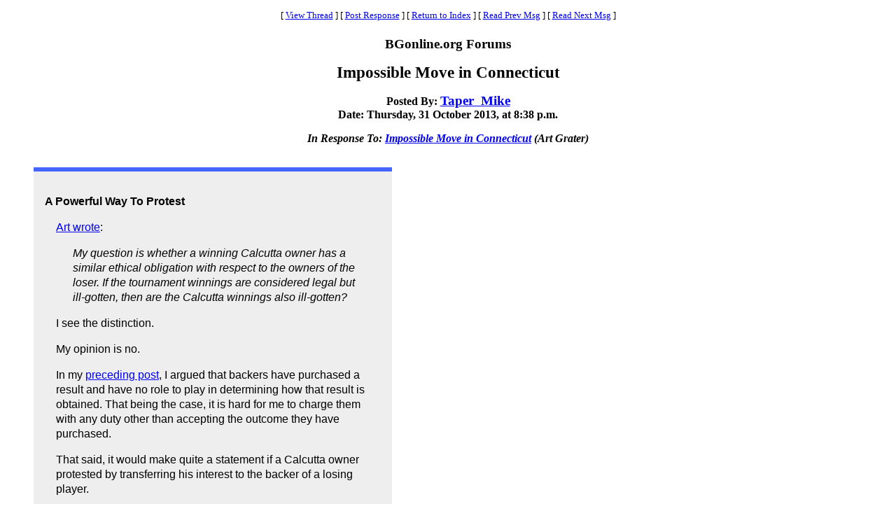

--- FILE ---
content_type: text/html
request_url: https://www.bgonline.org/forums/webbbs_config.pl?noframes;read=148706
body_size: 49485
content:
<HTML><HEAD><TITLE> Impossible Move in Connecticut</TITLE>
</HEAD><BODY BGCOLOR="#ffffff" TEXT="#000000"><FONT FACE="Times New Roman">
<CENTER><P><TABLE BORDER=0 CELLSPACING=0 CELLPADDING=6 BGCOLOR="#ffffff"><TR><TD ALIGN=CENTER><FONT FACE="Times New Roman"><SMALL> <NOBR>[ <A HREF="#Responses">View Thread</A> </NOBR>]  <NOBR>[ <A HREF="#PostResponse">Post Response</A> </NOBR>]  <NOBR>[ <A HREF="https://www.bgonline.org/forums/webbbs_config.pl?noframes;#148706">Return to Index</A> </NOBR>]  <NOBR>[ <A HREF="https://www.bgonline.org/forums/webbbs_config.pl?noframes;read=148705">Read Prev Msg</A> </NOBR>]  <NOBR>[ <A HREF="https://www.bgonline.org/forums/webbbs_config.pl?noframes;read=148707">Read Next Msg</A> </NOBR>]  </SMALL></FONT></TD></TR></TABLE></CENTER>
<P ALIGN=CENTER><BIG><STRONG>BGonline.org Forums</STRONG></BIG>
<P ALIGN=CENTER><BIG><BIG><STRONG> Impossible Move in Connecticut</STRONG></BIG></BIG>
<P ALIGN=CENTER><STRONG>Posted By: <BIG><A HREF="https://www.bgonline.org/forums/webbbs_config.pl?noframes;profile=taper_mike" TARGET="_blank">Taper_Mike</A></BIG><BR>Date: Thursday, 31 October 2013, at 8:38 p.m.
<P ALIGN=CENTER><EM>In Response To: <A HREF="https://www.bgonline.org/forums/webbbs_config.pl?noframes;read=148691"> Impossible Move in Connecticut</A> (Art Grater)</EM>
</STRONG><BLOCKQUOTE><FONT COLOR="#000000">
<P><div style=" background : #eee; border-top : 6px solid #46f; clear : both; font-family : Verdana, sans-serif; font-size : inherit; line-height : 1.33; margin : 2em 0; padding : 1em; width : 30em; "> <h3 style="font-size: inherit;"> A Powerful Way To Protest </h3> <div style="margin-left: 1em;"> <p><a href="http://www.bgonline.org/forums/webbbs_config.pl?noframes;read=148691" target="_blank"> Art wrote</a>: </p> <blockquote style=" font-style : italic; margin-left : 1.5em; margin-right : 2em; "> My question is whether a winning Calcutta owner has a similar ethical obligation with respect to the owners of the loser. If the tournament winnings are considered legal but ill-gotten, then are the Calcutta winnings also ill-gotten? </blockquote>
<P>I see the distinction.
<P>My opinion is no.
<P>In my <a href="http://www.bgonline.org/forums/webbbs_config.pl?noframes;read=148650" target="_blank">preceding post</a>, I argued that backers have purchased a result and have no role to play in determining how that result is obtained. That being the case, it is hard for me to charge them with any duty other than accepting the outcome they have purchased.
<P>That said, it would make quite a statement if a Calcutta owner protested by transferring his interest to the backer of a losing player.
<P><p><strong> Mike </strong></p> </div></div>
<P>
</FONT></BLOCKQUOTE>
<P ALIGN=CENTER><BIG><STRONG><A NAME="Responses">Messages In This Thread</A></STRONG></BIG>
<P><UL><LI><STRONG><A NAME=148447 HREF="https://www.bgonline.org/forums/webbbs_config.pl?noframes;read=148447"> Impossible Move in Connecticut</A></STRONG><BR>roadkillbooks -- Tuesday, 29 October 2013, at 6:18 a.m.
<UL>
<LI><STRONG><A NAME=148453 HREF="https://www.bgonline.org/forums/webbbs_config.pl?noframes;read=148453"> Impossible Move in Connecticut</A></STRONG><BR>Ken Meng -- Tuesday, 29 October 2013, at 10:26 a.m.
<UL>
<LI><STRONG><A NAME=148463 HREF="https://www.bgonline.org/forums/webbbs_config.pl?noframes;read=148463"> Impossible Move in Connecticut</A></STRONG><BR>falafel -- Tuesday, 29 October 2013, at 12:54 p.m.
<UL>
<LI><STRONG><A NAME=148485 HREF="https://www.bgonline.org/forums/webbbs_config.pl?noframes;read=148485"> +1 *NM*</A></STRONG><BR>neilkaz -- Tuesday, 29 October 2013, at 3:04 p.m.
<UL>
<LI><STRONG><A NAME=148487 HREF="https://www.bgonline.org/forums/webbbs_config.pl?noframes;read=148487"> +2, well said *NM*</A></STRONG><BR>Casper Van der Tak -- Tuesday, 29 October 2013, at 3:06 p.m.
<UL>
</UL>
</UL>
<LI><STRONG><A NAME=148544 HREF="https://www.bgonline.org/forums/webbbs_config.pl?noframes;read=148544"> Impossible Move in Connecticut</A></STRONG><BR>ed olaughlin -- Tuesday, 29 October 2013, at 10:04 p.m.
<UL>
</UL>
<LI><STRONG><A NAME=148610 HREF="https://www.bgonline.org/forums/webbbs_config.pl?noframes;read=148610"> Impossible Move in Connecticut</A></STRONG><BR>greedygammon -- Wednesday, 30 October 2013, at 10:34 p.m.
<UL>
</UL>
<LI><STRONG><A NAME=148646 HREF="https://www.bgonline.org/forums/webbbs_config.pl?noframes;read=148646"> Impossible Move in Connecticut</A></STRONG><BR>Art Grater -- Thursday, 31 October 2013, at 8:27 a.m.
<UL>
<LI><STRONG><A NAME=148650 HREF="https://www.bgonline.org/forums/webbbs_config.pl?noframes;read=148650"> Impossible Move in Connecticut</A></STRONG><BR>Taper_Mike -- Thursday, 31 October 2013, at 11:46 a.m.
<UL>
<LI><STRONG><A NAME=148666 HREF="https://www.bgonline.org/forums/webbbs_config.pl?noframes;read=148666"> Impossible Move in Connecticut</A></STRONG><BR>Michael Petch -- Thursday, 31 October 2013, at 3:13 p.m.
<UL>
</UL>
<LI><STRONG><A NAME=148691 HREF="https://www.bgonline.org/forums/webbbs_config.pl?noframes;read=148691"> Impossible Move in Connecticut</A></STRONG><BR>Art Grater -- Thursday, 31 October 2013, at 6:00 p.m.
<UL>
<LI><STRONG> Impossible Move in Connecticut</STRONG><BR>Taper_Mike -- Thursday, 31 October 2013, at 8:38 p.m.
<UL>
<LI><STRONG><A NAME=148734 HREF="https://www.bgonline.org/forums/webbbs_config.pl?noframes;read=148734"> Just Let the Dinosaur RIP</A></STRONG><BR>mamabear -- Friday, 1 November 2013, at 1:28 a.m.
<UL>
<LI><STRONG><A NAME=148762 HREF="https://www.bgonline.org/forums/webbbs_config.pl?noframes;read=148762"> +1 *NM*</A></STRONG><BR>neilkaz -- Friday, 1 November 2013, at 3:28 p.m.
<UL>
</UL>
<LI><STRONG><A NAME=148765 HREF="https://www.bgonline.org/forums/webbbs_config.pl?noframes;read=148765"> Just Let the Dinosaur RIP</A></STRONG><BR>Michael Petch -- Friday, 1 November 2013, at 3:48 p.m.
<UL>
<LI><STRONG><A NAME=148766 HREF="https://www.bgonline.org/forums/webbbs_config.pl?noframes;read=148766"> Just Let the Dinosaur RIP</A></STRONG><BR>mamabear -- Friday, 1 November 2013, at 4:23 p.m.
<UL>
<LI><STRONG><A NAME=148768 HREF="https://www.bgonline.org/forums/webbbs_config.pl?noframes;read=148768"> Just Let the Dinosaur RIP</A></STRONG><BR>Colin Owen -- Friday, 1 November 2013, at 4:30 p.m.
<UL>
</UL>
</UL>
</UL>
</UL>
</UL>
</UL>
</UL>
</UL>
</UL>
</UL>
<LI><STRONG><A NAME=148457 HREF="https://www.bgonline.org/forums/webbbs_config.pl?noframes;read=148457"> Impossible Move in Connecticut</A></STRONG><BR>christian munk-christensen -- Tuesday, 29 October 2013, at 11:24 a.m.
<UL>
<LI><STRONG><A NAME=148461 HREF="https://www.bgonline.org/forums/webbbs_config.pl?noframes;read=148461"> Impossible Move in Connecticut</A></STRONG><BR>Casper Van der Tak -- Tuesday, 29 October 2013, at 12:10 p.m.
<UL>
</UL>
</UL>
<LI><STRONG><A NAME=148458 HREF="https://www.bgonline.org/forums/webbbs_config.pl?noframes;read=148458"> Impossible Move in Connecticut</A></STRONG><BR>Taper_Mike -- Tuesday, 29 October 2013, at 11:29 a.m.
<UL>
</UL>
<LI><STRONG><A NAME=148465 HREF="https://www.bgonline.org/forums/webbbs_config.pl?noframes;read=148465"> Impossible Move in Connecticut</A></STRONG><BR>Ken Larsen -- Tuesday, 29 October 2013, at 1:12 p.m.
<UL>
<LI><STRONG><A NAME=148467 HREF="https://www.bgonline.org/forums/webbbs_config.pl?noframes;read=148467"> Impossible Move in Connecticut</A></STRONG><BR>MishyPoo -- Tuesday, 29 October 2013, at 1:21 p.m.
<UL>
</UL>
<LI><STRONG><A NAME=148469 HREF="https://www.bgonline.org/forums/webbbs_config.pl?noframes;read=148469"> Impossible Move in Connecticut</A></STRONG><BR>mamabear -- Tuesday, 29 October 2013, at 1:35 p.m.
<UL>
<LI><STRONG><A NAME=148491 HREF="https://www.bgonline.org/forums/webbbs_config.pl?noframes;read=148491"> Impossible Move in Connecticut</A></STRONG><BR>neilkaz -- Tuesday, 29 October 2013, at 3:16 p.m.
<UL>
<LI><STRONG><A NAME=148502 HREF="https://www.bgonline.org/forums/webbbs_config.pl?noframes;read=148502"> Impossible Move in Connecticut</A></STRONG><BR>David Rockwell -- Tuesday, 29 October 2013, at 3:49 p.m.
<UL>
</UL>
<LI><STRONG><A NAME=148507 HREF="https://www.bgonline.org/forums/webbbs_config.pl?noframes;read=148507"> Impossible Move in Connecticut</A></STRONG><BR>mamabear -- Tuesday, 29 October 2013, at 4:19 p.m.
<UL>
<LI><STRONG><A NAME=148512 HREF="https://www.bgonline.org/forums/webbbs_config.pl?noframes;read=148512"> Impossible Move in Connecticut</A></STRONG><BR>David Presser -- Tuesday, 29 October 2013, at 4:33 p.m.
<UL>
</UL>
</UL>
</UL>
<LI><STRONG><A NAME=148515 HREF="https://www.bgonline.org/forums/webbbs_config.pl?noframes;read=148515"> Impossible Move in Connecticut</A></STRONG><BR>Michael Petch -- Tuesday, 29 October 2013, at 5:04 p.m.
<UL>
</UL>
</UL>
<LI><STRONG><A NAME=148475 HREF="https://www.bgonline.org/forums/webbbs_config.pl?noframes;read=148475"> Impossible Move in Connecticut</A></STRONG><BR>Bob koca -- Tuesday, 29 October 2013, at 2:20 p.m.
<UL>
<LI><STRONG><A NAME=148482 HREF="https://www.bgonline.org/forums/webbbs_config.pl?noframes;read=148482"> Impossible Move in Connecticut</A></STRONG><BR>Ken Larsen -- Tuesday, 29 October 2013, at 2:51 p.m.
<UL>
<LI><STRONG><A NAME=148490 HREF="https://www.bgonline.org/forums/webbbs_config.pl?noframes;read=148490"> +1 *NM*</A></STRONG><BR>neilkaz -- Tuesday, 29 October 2013, at 3:13 p.m.
<UL>
</UL>
<LI><STRONG><A NAME=148493 HREF="https://www.bgonline.org/forums/webbbs_config.pl?noframes;read=148493"> Impossible Move in Connecticut</A></STRONG><BR>Bob Koca -- Tuesday, 29 October 2013, at 3:17 p.m.
<UL>
</UL>
</UL>
</UL>
<LI><STRONG><A NAME=148476 HREF="https://www.bgonline.org/forums/webbbs_config.pl?noframes;read=148476"> Impossible Move in Connecticut</A></STRONG><BR>Bob Koca -- Tuesday, 29 October 2013, at 2:29 p.m.
<UL>
</UL>
<LI><STRONG><A NAME=148519 HREF="https://www.bgonline.org/forums/webbbs_config.pl?noframes;read=148519"> Impossible Move in Connecticut</A></STRONG><BR>TarHeelFan -- Tuesday, 29 October 2013, at 5:50 p.m.
<UL>
<LI><STRONG><A NAME=148525 HREF="https://www.bgonline.org/forums/webbbs_config.pl?noframes;read=148525"> Impossible Move in Connecticut</A></STRONG><BR>Stick -- Tuesday, 29 October 2013, at 6:11 p.m.
<UL>
<LI><STRONG><A NAME=148531 HREF="https://www.bgonline.org/forums/webbbs_config.pl?noframes;read=148531"> Impossible Move in Connecticut</A></STRONG><BR>TarHeelFan -- Tuesday, 29 October 2013, at 6:28 p.m.
<UL>
<LI><STRONG><A NAME=148535 HREF="https://www.bgonline.org/forums/webbbs_config.pl?noframes;read=148535"> Impossible Move in Connecticut</A></STRONG><BR>Michael Petch -- Tuesday, 29 October 2013, at 6:45 p.m.
<UL>
<LI><STRONG><A NAME=148539 HREF="https://www.bgonline.org/forums/webbbs_config.pl?noframes;read=148539"> Impossible Move in Connecticut</A></STRONG><BR>neilkaz -- Tuesday, 29 October 2013, at 7:36 p.m.
<UL>
</UL>
</UL>
</UL>
</UL>
<LI><STRONG><A NAME=148533 HREF="https://www.bgonline.org/forums/webbbs_config.pl?noframes;read=148533"> Impossible Move in Connecticut</A></STRONG><BR>Daniel Murphy -- Tuesday, 29 October 2013, at 6:30 p.m.
<UL>
</UL>
</UL>
<LI><STRONG><A NAME=148541 HREF="https://www.bgonline.org/forums/webbbs_config.pl?noframes;read=148541"> Another strong disagreement.... Let's just agree to change the rule</A></STRONG><BR>Rod -- Tuesday, 29 October 2013, at 8:37 p.m.
<UL>
</UL>
</UL>
<LI><STRONG><A NAME=148471 HREF="https://www.bgonline.org/forums/webbbs_config.pl?noframes;read=148471"> Just one more argument for Legal Moves</A></STRONG><BR>Phil Simborg -- Tuesday, 29 October 2013, at 1:49 p.m.
<UL>
<LI><STRONG><A NAME=148478 HREF="https://www.bgonline.org/forums/webbbs_config.pl?noframes;read=148478"> Just one more argument for Legal Moves</A></STRONG><BR>Victor Ashkenazi -- Tuesday, 29 October 2013, at 2:37 p.m.
<UL>
<LI><STRONG><A NAME=148513 HREF="https://www.bgonline.org/forums/webbbs_config.pl?noframes;read=148513"> Just one more argument for Legal Moves</A></STRONG><BR>Phil Simborg -- Tuesday, 29 October 2013, at 4:56 p.m.
<UL>
<LI><STRONG><A NAME=148516 HREF="https://www.bgonline.org/forums/webbbs_config.pl?noframes;read=148516"> Just one more argument for Legal Moves</A></STRONG><BR>Daniel Murphy -- Tuesday, 29 October 2013, at 5:14 p.m.
<UL>
</UL>
<LI><STRONG><A NAME=148528 HREF="https://www.bgonline.org/forums/webbbs_config.pl?noframes;read=148528"> Just one more argument for Legal Moves</A></STRONG><BR>roadkillbooks -- Tuesday, 29 October 2013, at 6:12 p.m.
<UL>
<LI><STRONG><A NAME=148816 HREF="https://www.bgonline.org/forums/webbbs_config.pl?noframes;read=148816"> Just one more argument for Legal Moves</A></STRONG><BR>Art Grater -- Saturday, 2 November 2013, at 11:40 p.m.
<UL>
<LI><STRONG><A NAME=148818 HREF="https://www.bgonline.org/forums/webbbs_config.pl?noframes;read=148818"> Just one more argument for Legal Moves</A></STRONG><BR>Colin Owen -- Sunday, 3 November 2013, at 1:26 a.m.
<UL>
<LI><STRONG><A NAME=148819 HREF="https://www.bgonline.org/forums/webbbs_config.pl?noframes;read=148819"> Even Sillier Than Colin Owen</A></STRONG><BR>mamabear -- Sunday, 3 November 2013, at 1:31 a.m.
<UL>
<LI><STRONG><A NAME=148825 HREF="https://www.bgonline.org/forums/webbbs_config.pl?noframes;read=148825"> Even Sillier Than Me</A></STRONG><BR>Colin Owen -- Sunday, 3 November 2013, at 1:19 p.m.
<UL>
<LI><STRONG><A NAME=148841 HREF="https://www.bgonline.org/forums/webbbs_config.pl?noframes;read=148841"> Even Sillier Than You</A></STRONG><BR>mamabear -- Sunday, 3 November 2013, at 6:01 p.m.
<UL>
</UL>
</UL>
</UL>
<LI><STRONG><A NAME=148820 HREF="https://www.bgonline.org/forums/webbbs_config.pl?noframes;read=148820"> Just one more argument for Legal Moves</A></STRONG><BR>Art Grater -- Sunday, 3 November 2013, at 2:17 a.m.
<UL>
<LI><STRONG><A NAME=148909 HREF="https://www.bgonline.org/forums/webbbs_config.pl?noframes;read=148909"> Just one more argument for Legal Moves</A></STRONG><BR>Colin Owen -- Monday, 4 November 2013, at 4:46 p.m.
<UL>
<LI><STRONG><A NAME=148911 HREF="https://www.bgonline.org/forums/webbbs_config.pl?noframes;read=148911"> Just one more argument for Legal Moves</A></STRONG><BR>Bob Koca -- Monday, 4 November 2013, at 5:23 p.m.
<UL>
</UL>
</UL>
</UL>
<LI><STRONG><A NAME=148831 HREF="https://www.bgonline.org/forums/webbbs_config.pl?noframes;read=148831"> Just one more argument for Legal Moves</A></STRONG><BR>Bob Koca -- Sunday, 3 November 2013, at 3:37 p.m.
<UL>
<LI><STRONG><A NAME=148834 HREF="https://www.bgonline.org/forums/webbbs_config.pl?noframes;read=148834"> Just one more argument for Legal Moves</A></STRONG><BR>Colin Owen -- Sunday, 3 November 2013, at 4:12 p.m.
<UL>
</UL>
</UL>
<LI><STRONG><A NAME=148832 HREF="https://www.bgonline.org/forums/webbbs_config.pl?noframes;read=148832"> Just one more argument for Legal Moves</A></STRONG><BR>Bob Koca -- Sunday, 3 November 2013, at 3:41 p.m.
<UL>
<LI><STRONG><A NAME=148835 HREF="https://www.bgonline.org/forums/webbbs_config.pl?noframes;read=148835"> Just one more argument for Legal Moves</A></STRONG><BR>Colin Owen -- Sunday, 3 November 2013, at 4:23 p.m.
<UL>
<LI><STRONG><A NAME=148848 HREF="https://www.bgonline.org/forums/webbbs_config.pl?noframes;read=148848"> Just one more argument for Legal Moves</A></STRONG><BR>Bob Koca -- Sunday, 3 November 2013, at 6:52 p.m.
<UL>
</UL>
</UL>
</UL>
</UL>
<LI><STRONG><A NAME=148830 HREF="https://www.bgonline.org/forums/webbbs_config.pl?noframes;read=148830"> Just one more argument for Legal Moves</A></STRONG><BR>Bob Koca -- Sunday, 3 November 2013, at 3:35 p.m.
<UL>
<LI><STRONG><A NAME=148852 HREF="https://www.bgonline.org/forums/webbbs_config.pl?noframes;read=148852"> Just one more argument for Legal Moves</A></STRONG><BR>Art Grater -- Sunday, 3 November 2013, at 7:10 p.m.
<UL>
</UL>
</UL>
</UL>
</UL>
</UL>
<LI><STRONG><A NAME=148540 HREF="https://www.bgonline.org/forums/webbbs_config.pl?noframes;read=148540"> I strongly disagree.....</A></STRONG><BR>Rod -- Tuesday, 29 October 2013, at 8:00 p.m.
<UL>
<LI><STRONG><A NAME=148542 HREF="https://www.bgonline.org/forums/webbbs_config.pl?noframes;read=148542"> I strongly disagree.....</A></STRONG><BR>Ken Larsen -- Tuesday, 29 October 2013, at 8:40 p.m.
<UL>
</UL>
<LI><STRONG><A NAME=148545 HREF="https://www.bgonline.org/forums/webbbs_config.pl?noframes;read=148545"> I agree.....</A></STRONG><BR>Victor Ashkenazi -- Tuesday, 29 October 2013, at 10:43 p.m.
<UL>
<LI><STRONG><A NAME=148549 HREF="https://www.bgonline.org/forums/webbbs_config.pl?noframes;read=148549"> I agree.....</A></STRONG><BR>Rod -- Wednesday, 30 October 2013, at 1:34 a.m.
<UL>
<LI><STRONG><A NAME=148550 HREF="https://www.bgonline.org/forums/webbbs_config.pl?noframes;read=148550"> "Much improved rules"</A></STRONG><BR>Backgame -- Wednesday, 30 October 2013, at 2:42 a.m.
<UL>
</UL>
</UL>
</UL>
</UL>
</UL>
<LI><STRONG><A NAME=148489 HREF="https://www.bgonline.org/forums/webbbs_config.pl?noframes;read=148489"> Just one more argument for Legal Moves</A></STRONG><BR>Igor -- Tuesday, 29 October 2013, at 3:12 p.m.
<UL>
<LI><STRONG><A NAME=148495 HREF="https://www.bgonline.org/forums/webbbs_config.pl?noframes;read=148495"> Just one more argument for Legal Moves +1</A></STRONG><BR>Ken Larsen -- Tuesday, 29 October 2013, at 3:19 p.m.
<UL>
</UL>
</UL>
<LI><STRONG><A NAME=148553 HREF="https://www.bgonline.org/forums/webbbs_config.pl?noframes;read=148553"> Just one more argument for Legal Moves</A></STRONG><BR>winfox -- Wednesday, 30 October 2013, at 3:11 a.m.
<UL>
<LI><STRONG><A NAME=148554 HREF="https://www.bgonline.org/forums/webbbs_config.pl?noframes;read=148554"> Is it legal to play legal moves in a non legal moves tourney?</A></STRONG><BR>roadkillbooks -- Wednesday, 30 October 2013, at 3:52 a.m.
<UL>
<LI><STRONG><A NAME=148556 HREF="https://www.bgonline.org/forums/webbbs_config.pl?noframes;read=148556"> Is it legal to play legal moves in a non legal moves tourney?</A></STRONG><BR>Casper Van der Tak -- Wednesday, 30 October 2013, at 4:09 a.m.
<UL>
<LI><STRONG><A NAME=148636 HREF="https://www.bgonline.org/forums/webbbs_config.pl?noframes;read=148636"> Is it legal to play legal moves in a non legal moves tourney?</A></STRONG><BR>winfox -- Thursday, 31 October 2013, at 3:07 a.m.
<UL>
<LI><STRONG><A NAME=148644 HREF="https://www.bgonline.org/forums/webbbs_config.pl?noframes;read=148644"> Is it legal to play legal moves in a non legal moves tourney?</A></STRONG><BR>Casper Van der Tak -- Thursday, 31 October 2013, at 6:21 a.m.
<UL>
<LI><STRONG><A NAME=148705 HREF="https://www.bgonline.org/forums/webbbs_config.pl?noframes;read=148705"> Is it legal to play legal moves in a non legal moves tourney?</A></STRONG><BR>Kevin McDonough -- Thursday, 31 October 2013, at 8:22 p.m.
<UL>
<LI><STRONG><A NAME=148707 HREF="https://www.bgonline.org/forums/webbbs_config.pl?noframes;read=148707"> Is it legal to play legal moves in a non legal moves tourney?</A></STRONG><BR>Tom Keith -- Thursday, 31 October 2013, at 8:49 p.m.
<UL>
<LI><STRONG><A NAME=148712 HREF="https://www.bgonline.org/forums/webbbs_config.pl?noframes;read=148712"> Is it legal to play legal moves in a non legal moves tourney?</A></STRONG><BR>Bob Koca -- Thursday, 31 October 2013, at 10:24 p.m.
<UL>
<LI><STRONG><A NAME=148714 HREF="https://www.bgonline.org/forums/webbbs_config.pl?noframes;read=148714"> Is it legal to play legal moves in a non legal moves tourney?</A></STRONG><BR>Taper_Mike -- Thursday, 31 October 2013, at 10:52 p.m.
<UL>
<LI><STRONG><A NAME=148720 HREF="https://www.bgonline.org/forums/webbbs_config.pl?noframes;read=148720"> Is it legal to play legal moves in a non legal moves tourney?</A></STRONG><BR>Michael Petch -- Thursday, 31 October 2013, at 11:13 p.m.
<UL>
</UL>
</UL>
<LI><STRONG><A NAME=148727 HREF="https://www.bgonline.org/forums/webbbs_config.pl?noframes;read=148727"> Is it legal to play legal moves in a non legal moves tourney?</A></STRONG><BR>Tom Keith -- Friday, 1 November 2013, at 12:20 a.m.
<UL>
</UL>
<LI><STRONG><A NAME=148733 HREF="https://www.bgonline.org/forums/webbbs_config.pl?noframes;read=148733"> Is it legal to play legal moves in a non legal moves tourney?</A></STRONG><BR>mamabear -- Friday, 1 November 2013, at 1:19 a.m.
<UL>
<LI><STRONG><A NAME=148735 HREF="https://www.bgonline.org/forums/webbbs_config.pl?noframes;read=148735"> Addendum to Part 2</A></STRONG><BR>mamabear -- Friday, 1 November 2013, at 1:31 a.m.
<UL>
<LI><STRONG><A NAME=148740 HREF="https://www.bgonline.org/forums/webbbs_config.pl?noframes;read=148740"> Addendum to Part 2</A></STRONG><BR>Taper_Mike -- Friday, 1 November 2013, at 2:27 a.m.
<UL>
<LI><STRONG><A NAME=148743 HREF="https://www.bgonline.org/forums/webbbs_config.pl?noframes;read=148743"> Addendum to Part 2</A></STRONG><BR>mamabear -- Friday, 1 November 2013, at 2:47 a.m.
<UL>
</UL>
</UL>
</UL>
<LI><STRONG><A NAME=148742 HREF="https://www.bgonline.org/forums/webbbs_config.pl?noframes;read=148742"> Is it legal to play legal moves in a non legal moves tourney?</A></STRONG><BR>Bob Koca -- Friday, 1 November 2013, at 2:38 a.m.
<UL>
</UL>
</UL>
</UL>
</UL>
<LI><STRONG><A NAME=148708 HREF="https://www.bgonline.org/forums/webbbs_config.pl?noframes;read=148708"> Is it legal to play legal moves in a non legal moves tourney?</A></STRONG><BR>Taper_Mike -- Thursday, 31 October 2013, at 9:04 p.m.
<UL>
</UL>
<LI><STRONG><A NAME=148749 HREF="https://www.bgonline.org/forums/webbbs_config.pl?noframes;read=148749"> Is it legal to play legal moves in a non legal moves tourney?</A></STRONG><BR>Art Grater -- Friday, 1 November 2013, at 9:27 a.m.
<UL>
<LI><STRONG><A NAME=148760 HREF="https://www.bgonline.org/forums/webbbs_config.pl?noframes;read=148760"> Is it legal to play legal moves in a non legal moves tourney?</A></STRONG><BR>Stick -- Friday, 1 November 2013, at 3:11 p.m.
<UL>
<LI><STRONG><A NAME=148790 HREF="https://www.bgonline.org/forums/webbbs_config.pl?noframes;read=148790"> Is it legal to play legal moves in a non legal moves tourney?</A></STRONG><BR>Art Grater -- Friday, 1 November 2013, at 10:34 p.m.
<UL>
</UL>
</UL>
</UL>
</UL>
</UL>
</UL>
</UL>
</UL>
<LI><STRONG><A NAME=148558 HREF="https://www.bgonline.org/forums/webbbs_config.pl?noframes;read=148558"> Just one more argument for Legal Moves</A></STRONG><BR>Phil Simborg -- Wednesday, 30 October 2013, at 6:23 a.m.
<UL>
<LI><STRONG><A NAME=148559 HREF="https://www.bgonline.org/forums/webbbs_config.pl?noframes;read=148559"> Just one more argument for Legal Moves</A></STRONG><BR>Daniel Murphy -- Wednesday, 30 October 2013, at 7:32 a.m.
<UL>
<LI><STRONG><A NAME=148565 HREF="https://www.bgonline.org/forums/webbbs_config.pl?noframes;read=148565"> Just one more argument for Legal Moves</A></STRONG><BR>Phil Simborg -- Wednesday, 30 October 2013, at 12:25 p.m.
<UL>
<LI><STRONG><A NAME=148572 HREF="https://www.bgonline.org/forums/webbbs_config.pl?noframes;read=148572"> Just one more argument for Legal Moves</A></STRONG><BR>Daniel Murphy -- Wednesday, 30 October 2013, at 2:23 p.m.
<UL>
<LI><STRONG><A NAME=148598 HREF="https://www.bgonline.org/forums/webbbs_config.pl?noframes;read=148598"> Just one more argument for Legal Moves</A></STRONG><BR>Michael Petch -- Wednesday, 30 October 2013, at 6:14 p.m.
<UL>
<LI><STRONG><A NAME=148600 HREF="https://www.bgonline.org/forums/webbbs_config.pl?noframes;read=148600"> Just one more argument for Legal Moves</A></STRONG><BR>Michael Petch -- Wednesday, 30 October 2013, at 6:28 p.m.
<UL>
</UL>
</UL>
</UL>
<LI><STRONG><A NAME=148622 HREF="https://www.bgonline.org/forums/webbbs_config.pl?noframes;read=148622"> Just one more argument for Legal Moves</A></STRONG><BR>Igor -- Thursday, 31 October 2013, at 12:03 a.m.
<UL>
<LI><STRONG><A NAME=148629 HREF="https://www.bgonline.org/forums/webbbs_config.pl?noframes;read=148629"> Just one more argument for Legal Moves</A></STRONG><BR>winfox -- Thursday, 31 October 2013, at 2:29 a.m.
<UL>
<LI><STRONG><A NAME=148633 HREF="https://www.bgonline.org/forums/webbbs_config.pl?noframes;read=148633"> Just one more argument for Legal Moves</A></STRONG><BR>Michael Petch -- Thursday, 31 October 2013, at 2:44 a.m.
<UL>
</UL>
<LI><STRONG><A NAME=148637 HREF="https://www.bgonline.org/forums/webbbs_config.pl?noframes;read=148637"> Just one more argument for Legal Moves</A></STRONG><BR>Stick -- Thursday, 31 October 2013, at 3:07 a.m.
<UL>
</UL>
<LI><STRONG><A NAME=148639 HREF="https://www.bgonline.org/forums/webbbs_config.pl?noframes;read=148639"> Just one more argument for Legal Moves</A></STRONG><BR>Igor -- Thursday, 31 October 2013, at 3:32 a.m.
<UL>
<LI><STRONG><A NAME=148645 HREF="https://www.bgonline.org/forums/webbbs_config.pl?noframes;read=148645"> Just one more argument for Legal Moves</A></STRONG><BR>Casper Van der Tak -- Thursday, 31 October 2013, at 6:26 a.m.
<UL>
<LI><STRONG><A NAME=148648 HREF="https://www.bgonline.org/forums/webbbs_config.pl?noframes;read=148648"> Just one more argument for Legal Moves</A></STRONG><BR>Taper_Mike -- Thursday, 31 October 2013, at 10:17 a.m.
<UL>
</UL>
</UL>
</UL>
<LI><STRONG><A NAME=148640 HREF="https://www.bgonline.org/forums/webbbs_config.pl?noframes;read=148640"> Don't create situations in the first place!</A></STRONG><BR>Colin Owen -- Thursday, 31 October 2013, at 3:32 a.m.
<UL>
</UL>
</UL>
</UL>
</UL>
</UL>
<LI><STRONG><A NAME=148562 HREF="https://www.bgonline.org/forums/webbbs_config.pl?noframes;read=148562"> Just one more argument for Legal Moves</A></STRONG><BR>Taper_Mike -- Wednesday, 30 October 2013, at 9:44 a.m.
<UL>
<LI><STRONG><A NAME=148564 HREF="https://www.bgonline.org/forums/webbbs_config.pl?noframes;read=148564"> Just one more argument for Legal Moves</A></STRONG><BR>Phil Simborg -- Wednesday, 30 October 2013, at 12:17 p.m.
<UL>
<LI><STRONG><A NAME=148569 HREF="https://www.bgonline.org/forums/webbbs_config.pl?noframes;read=148569"> Just one more argument for Legal Moves</A></STRONG><BR>Ken Larsen -- Wednesday, 30 October 2013, at 1:13 p.m.
<UL>
<LI><STRONG><A NAME=148571 HREF="https://www.bgonline.org/forums/webbbs_config.pl?noframes;read=148571"> Just one more argument for Legal Moves</A></STRONG><BR>Keene -- Wednesday, 30 October 2013, at 2:19 p.m.
<UL>
</UL>
<LI><STRONG><A NAME=148592 HREF="https://www.bgonline.org/forums/webbbs_config.pl?noframes;read=148592"> Just one more argument for Legal Moves</A></STRONG><BR>Colin Owen -- Wednesday, 30 October 2013, at 4:40 p.m.
<UL>
</UL>
</UL>
<LI><STRONG><A NAME=148602 HREF="https://www.bgonline.org/forums/webbbs_config.pl?noframes;read=148602"> Just one more argument for Legal Moves</A></STRONG><BR>Taper_Mike -- Wednesday, 30 October 2013, at 7:26 p.m.
<UL>
</UL>
</UL>
</UL>
<LI><STRONG><A NAME=148618 HREF="https://www.bgonline.org/forums/webbbs_config.pl?noframes;read=148618"> Just one more argument for Legal Moves</A></STRONG><BR>Igor -- Wednesday, 30 October 2013, at 11:49 p.m.
<UL>
<LI><STRONG><A NAME=148621 HREF="https://www.bgonline.org/forums/webbbs_config.pl?noframes;read=148621"> Just one more argument for Legal Moves +1 (NM) *NM*</A></STRONG><BR>Ken Larsen -- Thursday, 31 October 2013, at 12:01 a.m.
<UL>
</UL>
</UL>
</UL>
</UL>
</UL>
<LI><STRONG><A NAME=148480 HREF="https://www.bgonline.org/forums/webbbs_config.pl?noframes;read=148480"> Impossible Move in Connecticut</A></STRONG><BR>Bob Koca -- Tuesday, 29 October 2013, at 2:44 p.m.
<UL>
<LI><STRONG><A NAME=148605 HREF="https://www.bgonline.org/forums/webbbs_config.pl?noframes;read=148605"> Impossible Move in Connecticut</A></STRONG><BR>Michael Petch -- Wednesday, 30 October 2013, at 8:55 p.m.
<UL>
</UL>
</UL>
<LI><STRONG><A NAME=148481 HREF="https://www.bgonline.org/forums/webbbs_config.pl?noframes;read=148481"> Impossible Move in Connecticut</A></STRONG><BR>Bob Koca -- Tuesday, 29 October 2013, at 2:46 p.m.
<UL>
<LI><STRONG><A NAME=148494 HREF="https://www.bgonline.org/forums/webbbs_config.pl?noframes;read=148494"> +1</A></STRONG><BR>neilkaz -- Tuesday, 29 October 2013, at 3:19 p.m.
<UL>
</UL>
</UL>
<LI><STRONG><A NAME=148483 HREF="https://www.bgonline.org/forums/webbbs_config.pl?noframes;read=148483"> Impossible Move in Connecticut</A></STRONG><BR>Daniel Murphy -- Tuesday, 29 October 2013, at 2:55 p.m.
<UL>
</UL>
<LI><STRONG><A NAME=148488 HREF="https://www.bgonline.org/forums/webbbs_config.pl?noframes;read=148488"> Impossible Move in Connecticut</A></STRONG><BR>neilkaz -- Tuesday, 29 October 2013, at 3:10 p.m.
<UL>
<LI><STRONG><A NAME=148514 HREF="https://www.bgonline.org/forums/webbbs_config.pl?noframes;read=148514"> Impossible Move in Connecticut</A></STRONG><BR>Michael Nielsen -- Tuesday, 29 October 2013, at 4:57 p.m.
<UL>
</UL>
<LI><STRONG><A NAME=148567 HREF="https://www.bgonline.org/forums/webbbs_config.pl?noframes;read=148567"> Neil, what if you play Herb</A></STRONG><BR>Rod -- Wednesday, 30 October 2013, at 1:03 p.m.
<UL>
<LI><STRONG><A NAME=148581 HREF="https://www.bgonline.org/forums/webbbs_config.pl?noframes;read=148581"> Neil, what if you play Herb</A></STRONG><BR>neilkaz -- Wednesday, 30 October 2013, at 3:56 p.m.
<UL>
</UL>
</UL>
<LI><STRONG><A NAME=148570 HREF="https://www.bgonline.org/forums/webbbs_config.pl?noframes;read=148570"> 2009 - tournaments only or other matches too - how do you feel?</A></STRONG><BR>Rod -- Wednesday, 30 October 2013, at 1:29 p.m.
<UL>
<LI><STRONG><A NAME=148580 HREF="https://www.bgonline.org/forums/webbbs_config.pl?noframes;read=148580"> 2009 - tournaments only or other matches too - how do you feel?</A></STRONG><BR>neilkaz -- Wednesday, 30 October 2013, at 3:53 p.m.
<UL>
<LI><STRONG><A NAME=148583 HREF="https://www.bgonline.org/forums/webbbs_config.pl?noframes;read=148583"> 2009 - tournaments only or other matches too - how do you feel?</A></STRONG><BR>Rod -- Wednesday, 30 October 2013, at 4:01 p.m.
<UL>
<LI><STRONG><A NAME=148594 HREF="https://www.bgonline.org/forums/webbbs_config.pl?noframes;read=148594"> 2009 - tournaments only or other matches too - how do you feel?</A></STRONG><BR>neilkaz -- Wednesday, 30 October 2013, at 4:53 p.m.
<UL>
<LI><STRONG><A NAME=148599 HREF="https://www.bgonline.org/forums/webbbs_config.pl?noframes;read=148599"> Double standard?</A></STRONG><BR>Rod -- Wednesday, 30 October 2013, at 6:17 p.m.
<UL>
</UL>
</UL>
</UL>
<LI><STRONG><A NAME=148623 HREF="https://www.bgonline.org/forums/webbbs_config.pl?noframes;read=148623"> 2009 - tournaments only or other matches too - how do you feel?</A></STRONG><BR>Igor -- Thursday, 31 October 2013, at 12:20 a.m.
<UL>
</UL>
</UL>
<LI><STRONG><A NAME=148597 HREF="https://www.bgonline.org/forums/webbbs_config.pl?noframes;read=148597"> 2009 - tournaments only or other matches too - how do you feel?</A></STRONG><BR>David Presser -- Wednesday, 30 October 2013, at 5:05 p.m.
<UL>
<LI><STRONG><A NAME=148635 HREF="https://www.bgonline.org/forums/webbbs_config.pl?noframes;read=148635"> 2009 - tournaments only or other matches too - how do you feel?</A></STRONG><BR>Daniel Murphy -- Thursday, 31 October 2013, at 2:56 a.m.
<UL>
</UL>
</UL>
<LI><STRONG><A NAME=148654 HREF="https://www.bgonline.org/forums/webbbs_config.pl?noframes;read=148654"> Forgetting to roll the dice</A></STRONG><BR>Tom Keith -- Thursday, 31 October 2013, at 1:30 p.m.
<UL>
<LI><STRONG><A NAME=148662 HREF="https://www.bgonline.org/forums/webbbs_config.pl?noframes;read=148662"> Bad rule</A></STRONG><BR>Rod -- Thursday, 31 October 2013, at 3:00 p.m.
<UL>
<LI><STRONG><A NAME=148665 HREF="https://www.bgonline.org/forums/webbbs_config.pl?noframes;read=148665"> Bad rule</A></STRONG><BR>neilkaz -- Thursday, 31 October 2013, at 3:10 p.m.
<UL>
<LI><STRONG><A NAME=148668 HREF="https://www.bgonline.org/forums/webbbs_config.pl?noframes;read=148668"> Bad rule</A></STRONG><BR>Rod -- Thursday, 31 October 2013, at 3:18 p.m.
<UL>
<LI><STRONG><A NAME=148670 HREF="https://www.bgonline.org/forums/webbbs_config.pl?noframes;read=148670"> Florida and clocks etc</A></STRONG><BR>neilkaz -- Thursday, 31 October 2013, at 3:37 p.m.
<UL>
</UL>
</UL>
</UL>
</UL>
<LI><STRONG><A NAME=148684 HREF="https://www.bgonline.org/forums/webbbs_config.pl?noframes;read=148684"> Fixing rule 3.4 please do so today</A></STRONG><BR>neilkaz -- Thursday, 31 October 2013, at 4:52 p.m.
<UL>
<LI><STRONG><A NAME=148703 HREF="https://www.bgonline.org/forums/webbbs_config.pl?noframes;read=148703"> +1 *NM*</A></STRONG><BR>Taper_Mike -- Thursday, 31 October 2013, at 7:56 p.m.
<UL>
</UL>
</UL>
</UL>
</UL>
</UL>
<LI><STRONG><A NAME=148499 HREF="https://www.bgonline.org/forums/webbbs_config.pl?noframes;read=148499"> Impossible Move in Connecticut</A></STRONG><BR>Jason Lee -- Tuesday, 29 October 2013, at 3:37 p.m.
<UL>
<LI><STRONG><A NAME=148509 HREF="https://www.bgonline.org/forums/webbbs_config.pl?noframes;read=148509"> Impossible Move in Connecticut</A></STRONG><BR>Tom Keith -- Tuesday, 29 October 2013, at 4:24 p.m.
<UL>
<LI><STRONG><A NAME=148526 HREF="https://www.bgonline.org/forums/webbbs_config.pl?noframes;read=148526"> Impossible Move in Connecticut</A></STRONG><BR>Chris Haviland -- Tuesday, 29 October 2013, at 6:11 p.m.
<UL>
</UL>
</UL>
<LI><STRONG><A NAME=148523 HREF="https://www.bgonline.org/forums/webbbs_config.pl?noframes;read=148523"> Impossible Move in Connecticut</A></STRONG><BR>roadkillbooks -- Tuesday, 29 October 2013, at 6:03 p.m.
<UL>
</UL>
</UL>
<LI><STRONG><A NAME=148501 HREF="https://www.bgonline.org/forums/webbbs_config.pl?noframes;read=148501"> Impossible Move in Connecticut</A></STRONG><BR>Jason Lee -- Tuesday, 29 October 2013, at 3:44 p.m.
<UL>
<LI><STRONG><A NAME=148503 HREF="https://www.bgonline.org/forums/webbbs_config.pl?noframes;read=148503"> Impossible Move in Connecticut</A></STRONG><BR>Igor -- Tuesday, 29 October 2013, at 3:57 p.m.
<UL>
<LI><STRONG><A NAME=148518 HREF="https://www.bgonline.org/forums/webbbs_config.pl?noframes;read=148518"> Impossible Move in Connecticut</A></STRONG><BR>TarHeelFan -- Tuesday, 29 October 2013, at 5:44 p.m.
<UL>
<LI><STRONG><A NAME=148522 HREF="https://www.bgonline.org/forums/webbbs_config.pl?noframes;read=148522"> Impossible Move in Connecticut</A></STRONG><BR>Igor -- Tuesday, 29 October 2013, at 5:58 p.m.
<UL>
</UL>
</UL>
</UL>
<LI><STRONG><A NAME=148506 HREF="https://www.bgonline.org/forums/webbbs_config.pl?noframes;read=148506"> Impossible Move in Connecticut</A></STRONG><BR>Tom Keith -- Tuesday, 29 October 2013, at 4:19 p.m.
<UL>
</UL>
<LI><STRONG><A NAME=148543 HREF="https://www.bgonline.org/forums/webbbs_config.pl?noframes;read=148543"> Impossible Move in Connecticut</A></STRONG><BR>Taper_Mike -- Tuesday, 29 October 2013, at 9:56 p.m.
<UL>
</UL>
</UL>
<LI><STRONG><A NAME=148517 HREF="https://www.bgonline.org/forums/webbbs_config.pl?noframes;read=148517"> If I were a TD and this came to my attention</A></STRONG><BR>Michael Petch -- Tuesday, 29 October 2013, at 5:43 p.m.
<UL>
<LI><STRONG><A NAME=148520 HREF="https://www.bgonline.org/forums/webbbs_config.pl?noframes;read=148520"> If I were a TD and this came to my attention</A></STRONG><BR>TarHeelFan -- Tuesday, 29 October 2013, at 5:53 p.m.
<UL>
<LI><STRONG><A NAME=148524 HREF="https://www.bgonline.org/forums/webbbs_config.pl?noframes;read=148524"> If I were a TD and this came to my attention</A></STRONG><BR>Michael Petch -- Tuesday, 29 October 2013, at 6:05 p.m.
<UL>
<LI><STRONG><A NAME=148527 HREF="https://www.bgonline.org/forums/webbbs_config.pl?noframes;read=148527"> If I were a TD and this came to my attention</A></STRONG><BR>Michael Petch -- Tuesday, 29 October 2013, at 6:12 p.m.
<UL>
</UL>
<LI><STRONG><A NAME=148529 HREF="https://www.bgonline.org/forums/webbbs_config.pl?noframes;read=148529"> If I were a TD and this came to my attention</A></STRONG><BR>TarHeelFan -- Tuesday, 29 October 2013, at 6:25 p.m.
<UL>
<LI><STRONG><A NAME=148534 HREF="https://www.bgonline.org/forums/webbbs_config.pl?noframes;read=148534"> If I were a TD and this came to my attention</A></STRONG><BR>Michael Petch -- Tuesday, 29 October 2013, at 6:40 p.m.
<UL>
</UL>
</UL>
</UL>
</UL>
</UL>
<LI><STRONG><A NAME=148536 HREF="https://www.bgonline.org/forums/webbbs_config.pl?noframes;read=148536"> Slim Shady!</A></STRONG><BR>Stick -- Tuesday, 29 October 2013, at 7:00 p.m.
<UL>
</UL>
<LI><STRONG><A NAME=148608 HREF="https://www.bgonline.org/forums/webbbs_config.pl?noframes;read=148608"> Impossible Move in Connecticut</A></STRONG><BR>ah_clem -- Wednesday, 30 October 2013, at 9:07 p.m.
<UL>
<LI><STRONG><A NAME=148611 HREF="https://www.bgonline.org/forums/webbbs_config.pl?noframes;read=148611"> Impossible Move in Connecticut</A></STRONG><BR>Art Grater -- Wednesday, 30 October 2013, at 10:36 p.m.
<UL>
</UL>
<LI><STRONG><A NAME=148614 HREF="https://www.bgonline.org/forums/webbbs_config.pl?noframes;read=148614"> Impossible Move in Connecticut</A></STRONG><BR>neilkaz -- Wednesday, 30 October 2013, at 11:02 p.m.
<UL>
</UL>
</UL>
<LI><STRONG><A NAME=148612 HREF="https://www.bgonline.org/forums/webbbs_config.pl?noframes;read=148612"> Impossible Move in Connecticut</A></STRONG><BR>lenny -- Wednesday, 30 October 2013, at 10:37 p.m.
<UL>
</UL>
<LI><STRONG><A NAME=148642 HREF="https://www.bgonline.org/forums/webbbs_config.pl?noframes;read=148642"> What happens in chess?</A></STRONG><BR>Art Grater -- Thursday, 31 October 2013, at 5:59 a.m.
<UL>
<LI><STRONG><A NAME=148643 HREF="https://www.bgonline.org/forums/webbbs_config.pl?noframes;read=148643"> What happens in chess?</A></STRONG><BR>Stick -- Thursday, 31 October 2013, at 6:09 a.m.
<UL>
</UL>
</UL>
<LI><STRONG><A NAME=148657 HREF="https://www.bgonline.org/forums/webbbs_config.pl?noframes;read=148657"> Impossible Move in Connecticut</A></STRONG><BR>Keene -- Thursday, 31 October 2013, at 2:11 p.m.
<UL>
<LI><STRONG><A NAME=148661 HREF="https://www.bgonline.org/forums/webbbs_config.pl?noframes;read=148661"> Impossible Move in Connecticut</A></STRONG><BR>Michael Petch -- Thursday, 31 October 2013, at 3:00 p.m.
<UL>
</UL>
<LI><STRONG><A NAME=148673 HREF="https://www.bgonline.org/forums/webbbs_config.pl?noframes;read=148673"> Impossible Move in Connecticut</A></STRONG><BR>Igor -- Thursday, 31 October 2013, at 3:58 p.m.
<UL>
<LI><STRONG><A NAME=148751 HREF="https://www.bgonline.org/forums/webbbs_config.pl?noframes;read=148751"> Impossible Move in Connecticut</A></STRONG><BR>Art Grater -- Friday, 1 November 2013, at 10:31 a.m.
<UL>
</UL>
</UL>
</UL>
<LI><STRONG><A NAME=148659 HREF="https://www.bgonline.org/forums/webbbs_config.pl?noframes;read=148659"> Impossible Move in Connecticut</A></STRONG><BR>Fernando Neumark -- Thursday, 31 October 2013, at 2:42 p.m.
<UL>
<LI><STRONG><A NAME=148664 HREF="https://www.bgonline.org/forums/webbbs_config.pl?noframes;read=148664"> +1 *NM*</A></STRONG><BR>neilkaz -- Thursday, 31 October 2013, at 3:02 p.m.
<UL>
</UL>
<LI><STRONG><A NAME=148710 HREF="https://www.bgonline.org/forums/webbbs_config.pl?noframes;read=148710"> Impossible Move in Connecticut +1 *NM*</A></STRONG><BR>Ken Meng -- Thursday, 31 October 2013, at 10:03 p.m.
<UL>
</UL>
</UL>
<LI><STRONG><A NAME=148667 HREF="https://www.bgonline.org/forums/webbbs_config.pl?noframes;read=148667"> Impossible Cube action in FL</A></STRONG><BR>Rod -- Thursday, 31 October 2013, at 3:14 p.m.
<UL>
<LI><STRONG><A NAME=148671 HREF="https://www.bgonline.org/forums/webbbs_config.pl?noframes;read=148671"> Impossible Cube action in FL</A></STRONG><BR>Ken Larsen -- Thursday, 31 October 2013, at 3:42 p.m.
<UL>
<LI><STRONG><A NAME=148672 HREF="https://www.bgonline.org/forums/webbbs_config.pl?noframes;read=148672"> Impossible Cube action in FL</A></STRONG><BR>Rod -- Thursday, 31 October 2013, at 3:50 p.m.
<UL>
<LI><STRONG><A NAME=148676 HREF="https://www.bgonline.org/forums/webbbs_config.pl?noframes;read=148676"> Impossible Cube action in FL</A></STRONG><BR>Bob Koca -- Thursday, 31 October 2013, at 4:12 p.m.
<UL>
</UL>
</UL>
</UL>
<LI><STRONG><A NAME=148674 HREF="https://www.bgonline.org/forums/webbbs_config.pl?noframes;read=148674"> Impossible Cube action in FL</A></STRONG><BR>Michael Petch -- Thursday, 31 October 2013, at 3:59 p.m.
<UL>
<LI><STRONG><A NAME=148675 HREF="https://www.bgonline.org/forums/webbbs_config.pl?noframes;read=148675"> Impossible Cube action in FL</A></STRONG><BR>Bob Koca -- Thursday, 31 October 2013, at 4:11 p.m.
<UL>
<LI><STRONG><A NAME=148677 HREF="https://www.bgonline.org/forums/webbbs_config.pl?noframes;read=148677"> Impossible Cube action in FL</A></STRONG><BR>Michael Petch -- Thursday, 31 October 2013, at 4:16 p.m.
<UL>
<LI><STRONG><A NAME=148678 HREF="https://www.bgonline.org/forums/webbbs_config.pl?noframes;read=148678"> Impossible Cube action in FL</A></STRONG><BR>Michael Petch -- Thursday, 31 October 2013, at 4:27 p.m.
<UL>
<LI><STRONG><A NAME=148679 HREF="https://www.bgonline.org/forums/webbbs_config.pl?noframes;read=148679"> Impossible Cube action in FL</A></STRONG><BR>neilkaz -- Thursday, 31 October 2013, at 4:37 p.m.
<UL>
<LI><STRONG><A NAME=148683 HREF="https://www.bgonline.org/forums/webbbs_config.pl?noframes;read=148683"> Impossible Cube action in FL</A></STRONG><BR>Michael Petch -- Thursday, 31 October 2013, at 4:49 p.m.
<UL>
<LI><STRONG><A NAME=148686 HREF="https://www.bgonline.org/forums/webbbs_config.pl?noframes;read=148686"> Impossible Cube action in FL</A></STRONG><BR>Bob Koca -- Thursday, 31 October 2013, at 5:03 p.m.
<UL>
<LI><STRONG><A NAME=148687 HREF="https://www.bgonline.org/forums/webbbs_config.pl?noframes;read=148687"> Impossible Cube action in FL</A></STRONG><BR>Michael Petch -- Thursday, 31 October 2013, at 5:24 p.m.
<UL>
</UL>
<LI><STRONG><A NAME=148694 HREF="https://www.bgonline.org/forums/webbbs_config.pl?noframes;read=148694"> Jeb? Contrary ruling?</A></STRONG><BR>Rod -- Thursday, 31 October 2013, at 6:32 p.m.
<UL>
<LI><STRONG><A NAME=148724 HREF="https://www.bgonline.org/forums/webbbs_config.pl?noframes;read=148724"> Jeb? Contrary ruling?</A></STRONG><BR>TarHeelFan -- Thursday, 31 October 2013, at 11:57 p.m.
<UL>
<LI><STRONG><A NAME=148728 HREF="https://www.bgonline.org/forums/webbbs_config.pl?noframes;read=148728"> The Simborg Rules?</A></STRONG><BR>Rod -- Friday, 1 November 2013, at 12:52 a.m.
<UL>
<LI><STRONG><A NAME=148729 HREF="https://www.bgonline.org/forums/webbbs_config.pl?noframes;read=148729"> The Simborg Rules?</A></STRONG><BR>Michael Petch -- Friday, 1 November 2013, at 12:58 a.m.
<UL>
<LI><STRONG><A NAME=148731 HREF="https://www.bgonline.org/forums/webbbs_config.pl?noframes;read=148731"> The Simborg Rules?</A></STRONG><BR>Michael Petch -- Friday, 1 November 2013, at 1:07 a.m.
<UL>
</UL>
</UL>
</UL>
<LI><STRONG><A NAME=148732 HREF="https://www.bgonline.org/forums/webbbs_config.pl?noframes;read=148732"> Jeb? Contrary ruling?</A></STRONG><BR>Bob Koca -- Friday, 1 November 2013, at 1:10 a.m.
<UL>
</UL>
</UL>
</UL>
</UL>
</UL>
</UL>
</UL>
</UL>
<LI><STRONG><A NAME=148682 HREF="https://www.bgonline.org/forums/webbbs_config.pl?noframes;read=148682"> Impossible Cube action in FL</A></STRONG><BR>David Presser -- Thursday, 31 October 2013, at 4:42 p.m.
<UL>
<LI><STRONG><A NAME=148685 HREF="https://www.bgonline.org/forums/webbbs_config.pl?noframes;read=148685"> Impossible Cube action in FL</A></STRONG><BR>Michael Petch -- Thursday, 31 October 2013, at 4:56 p.m.
<UL>
</UL>
</UL>
</UL>
</UL>
</UL>
<LI><STRONG><A NAME=148750 HREF="https://www.bgonline.org/forums/webbbs_config.pl?noframes;read=148750"> This match was videorecorded</A></STRONG><BR>Taper_Mike -- Friday, 1 November 2013, at 10:15 a.m.
<UL>
<LI><STRONG><A NAME=148783 HREF="https://www.bgonline.org/forums/webbbs_config.pl?noframes;read=148783"> This match was videorecorded</A></STRONG><BR>Michael Petch -- Friday, 1 November 2013, at 9:32 p.m.
<UL>
<LI><STRONG><A NAME=148802 HREF="https://www.bgonline.org/forums/webbbs_config.pl?noframes;read=148802"> This match was videorecorded-NOT</A></STRONG><BR>roadkillbooks -- Saturday, 2 November 2013, at 2:35 a.m.
<UL>
</UL>
</UL>
</UL>
<LI><STRONG><A NAME=149004 HREF="https://www.bgonline.org/forums/webbbs_config.pl?noframes;read=149004"> Impossible Move in Connecticut</A></STRONG><BR>ross gordon -- Tuesday, 5 November 2013, at 5:58 p.m.
<UL>
<LI><STRONG><A NAME=149005 HREF="https://www.bgonline.org/forums/webbbs_config.pl?noframes;read=149005"> Impossible Move in Connecticut</A></STRONG><BR>Daniel Murphy -- Tuesday, 5 November 2013, at 6:08 p.m.
<UL>
<LI><STRONG><A NAME=149011 HREF="https://www.bgonline.org/forums/webbbs_config.pl?noframes;read=149011"> Impossible Move in Connecticut</A></STRONG><BR>ross gordon -- Tuesday, 5 November 2013, at 7:55 p.m.
<UL>
<LI><STRONG><A NAME=149018 HREF="https://www.bgonline.org/forums/webbbs_config.pl?noframes;read=149018"> Impossible Move in Connecticut</A></STRONG><BR>Michael Petch -- Tuesday, 5 November 2013, at 8:42 p.m.
<UL>
</UL>
<LI><STRONG><A NAME=149033 HREF="https://www.bgonline.org/forums/webbbs_config.pl?noframes;read=149033"> Impossible Move in Connecticut</A></STRONG><BR>Phil Simborg -- Tuesday, 5 November 2013, at 10:21 p.m.
<UL>
<LI><STRONG><A NAME=149066 HREF="https://www.bgonline.org/forums/webbbs_config.pl?noframes;read=149066"> Impossible Move in Connecticut</A></STRONG><BR>roadkillbooks -- Wednesday, 6 November 2013, at 5:41 a.m.
<UL>
</UL>
</UL>
</UL>
<LI><STRONG><A NAME=149020 HREF="https://www.bgonline.org/forums/webbbs_config.pl?noframes;read=149020"> Impossible Move in Connecticut</A></STRONG><BR>Art Grater -- Tuesday, 5 November 2013, at 8:47 p.m.
<UL>
<LI><STRONG><A NAME=149032 HREF="https://www.bgonline.org/forums/webbbs_config.pl?noframes;read=149032"> Impossible Move in Connecticut</A></STRONG><BR>Daniel Murphy -- Tuesday, 5 November 2013, at 9:48 p.m.
<UL>
<LI><STRONG><A NAME=149040 HREF="https://www.bgonline.org/forums/webbbs_config.pl?noframes;read=149040"> Impossible Move in Connecticut</A></STRONG><BR>Art Grater -- Tuesday, 5 November 2013, at 11:24 p.m.
<UL>
</UL>
</UL>
</UL>
<LI><STRONG><A NAME=149035 HREF="https://www.bgonline.org/forums/webbbs_config.pl?noframes;read=149035"> Impossible Move in Connecticut</A></STRONG><BR>greedygammon -- Tuesday, 5 November 2013, at 10:53 p.m.
<UL>
<LI><STRONG><A NAME=149039 HREF="https://www.bgonline.org/forums/webbbs_config.pl?noframes;read=149039"> Impossible Move in Connecticut</A></STRONG><BR>Daniel Murphy -- Tuesday, 5 November 2013, at 11:24 p.m.
<UL>
<LI><STRONG><A NAME=149055 HREF="https://www.bgonline.org/forums/webbbs_config.pl?noframes;read=149055"> Impossible Move in Connecticut</A></STRONG><BR>greedygammon -- Wednesday, 6 November 2013, at 2:09 a.m.
<UL>
<LI><STRONG><A NAME=149084 HREF="https://www.bgonline.org/forums/webbbs_config.pl?noframes;read=149084"> Impossible Move in Connecticut</A></STRONG><BR>Daniel Murphy -- Wednesday, 6 November 2013, at 5:11 p.m.
<UL>
</UL>
</UL>
</UL>
</UL>
<LI><STRONG><A NAME=149049 HREF="https://www.bgonline.org/forums/webbbs_config.pl?noframes;read=149049"> +1 *NM*</A></STRONG><BR>neilkaz -- Wednesday, 6 November 2013, at 12:39 a.m.
<UL>
</UL>
</UL>
</UL>
</UL>
</UL>
<A NAME="PostResponse"></A>
<P><FORM ENCTYPE="multipart/form-data" METHOD=POST  ACTION="https://www.bgonline.org/forums/webbbs_config.pl?noframes;post" NAME="message" TARGET="_self">
<INPUT TYPE=HIDDEN NAME="followup" VALUE="148706">
<P>&nbsp;<P><CENTER>
<TABLE BORDER=0 CELLSPACING=0 CELLPADDING=3 BGCOLOR="#eeeeee"><TR>
<TH COLSPAN=2><FONT FACE="Times New Roman"><BIG>Post Response</BIG></FONT></TH></TR><TR><TD COLSPAN=2><FONT FACE="Times New Roman"><HR WIDTH=75% NOSHADE></FONT></TD></TR><TR>
<TH ALIGN=RIGHT><FONT FACE="Times New Roman">Your Name:</FONT></TH><TD><FONT FACE="Courier"><INPUT TYPE=TEXT NAME="name" SIZE=40 MAXLENGTH=1000></FONT></TD></TR><TR>
<TH ALIGN=RIGHT><FONT FACE="Times New Roman">Your E-Mail Address:</FONT></TH><TD><FONT FACE="Courier"><INPUT TYPE=TEXT NAME="email" SIZE=40 MAXLENGTH=100></FONT></TD></TR><TR>
<TH ALIGN=RIGHT><FONT FACE="Times New Roman">Subject:</FONT></TH><TD><FONT FACE="Courier"><INPUT TYPE=TEXT NAME="subject" SIZE=40 MAXLENGTH=1000 VALUE=" Impossible Move in Connecticut"></FONT></TD></TR><TR>
<TD COLSPAN=2 ALIGN=CENTER><FONT FACE="Times New Roman"><STRONG>Message:</STRONG></FONT>
<BR><FONT FACE="Courier"><TEXTAREA COLS=80 ROWS=12 NAME="body" WRAP=VIRTUAL></TEXTAREA></FONT></TD></TR><TR>
<TD COLSPAN=2 ALIGN=CENTER><FONT FACE="Times New Roman"><P><SMALL>If necessary, enter your password below:</SMALL></FONT></TD></TR><TR>
<TH ALIGN=RIGHT><FONT FACE="Times New Roman">Password:</FONT></TH><TD><FONT FACE="Courier"><INPUT TYPE=PASSWORD NAME="password" SIZE=40></FONT></TD></TR><TR>
<TD COLSPAN=2><FONT FACE="Times New Roman"><HR WIDTH=75% NOSHADE></FONT></TD></TR><TR>
<TD COLSPAN=2 ALIGN=CENTER><FONT FACE="Times New Roman"><INPUT TYPE=SUBMIT NAME="Preview" VALUE="Preview Message">&nbsp;<INPUT TYPE=SUBMIT NAME="Post" VALUE="Post Message"></FONT></TD></TR></TABLE></CENTER></FORM>
<P>&nbsp;<CENTER><P><TABLE BORDER=0 CELLSPACING=0 CELLPADDING=6 BGCOLOR="#ffffff"><TR><TD ALIGN=CENTER><FONT FACE="Times New Roman"><SMALL> <NOBR>[ <A HREF="#Responses">View Thread</A> </NOBR>]  <NOBR>[ <A HREF="#PostResponse">Post Response</A> </NOBR>]  <NOBR>[ <A HREF="https://www.bgonline.org/forums/webbbs_config.pl?noframes;#148706">Return to Index</A> </NOBR>]  <NOBR>[ <A HREF="https://www.bgonline.org/forums/webbbs_config.pl?noframes;read=148705">Read Prev Msg</A> </NOBR>]  <NOBR>[ <A HREF="https://www.bgonline.org/forums/webbbs_config.pl?noframes;read=148707">Read Next Msg</A> </NOBR>]  </SMALL></FONT></TD></TR></TABLE></CENTER>
<P ALIGN=CENTER><SMALL><EM>BGonline.org Forums is maintained by <A HREF="mailto:checkmugged@yahoo.com">Stick</A> with <STRONG><A HREF="http://awsd.com/scripts/webbbs/" TARGET="_blank">WebBBS 5.12</A></STRONG>.</EM></SMALL>
</FONT></BODY></HTML>
